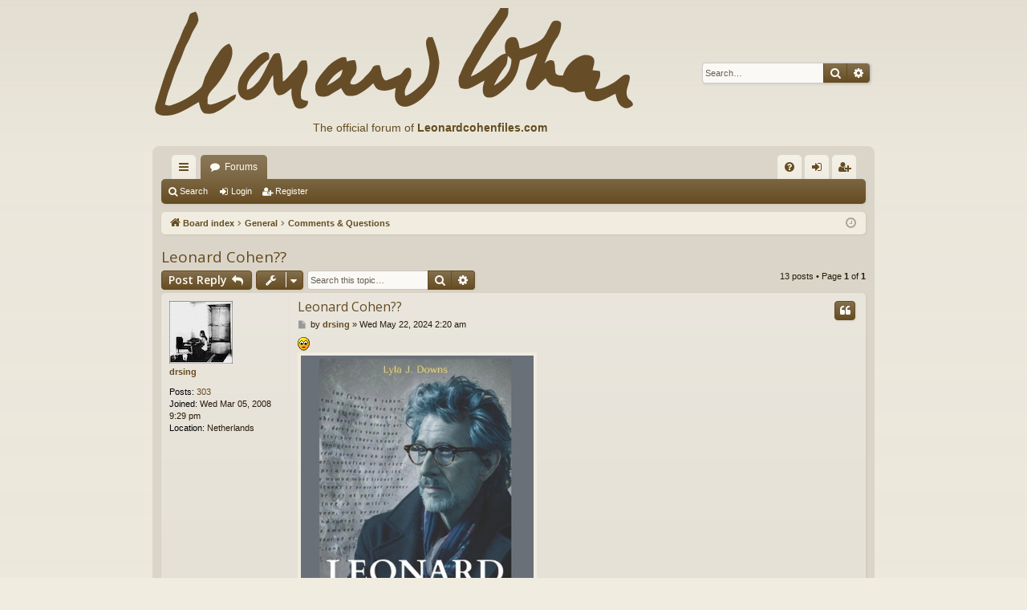

--- FILE ---
content_type: text/html; charset=UTF-8
request_url: https://www.leonardcohenforum.com/viewtopic.php?p=381663&sid=77632025fa628768277df823343a1bed
body_size: 10773
content:
<!DOCTYPE html>
<html dir="ltr" lang="en-gb">
<head>
<meta charset="utf-8" />
<meta http-equiv="X-UA-Compatible" content="IE=edge">
<meta name="viewport" content="width=device-width, initial-scale=1" />

<title>Leonard Cohen?? - leonardcohenforum.com</title>





	<link rel="canonical" href="http://www.leonardcohenforum.com/viewtopic.php?t=39897">

<!--
	phpBB style name: latte
	Based on style:   prosilver
	Original author:  Arty ( https://www.artodia.com )
	Modified by: 	  MrGaby
-->

<script>
	WebFontConfig = {
		google: {
			families: ['Open+Sans:300,300i,400,400i,600,600i,700,700i,800,800i&subset=cyrillic,cyrillic-ext,greek,greek-ext,latin-ext,vietnamese']
		}
	};

	(function(d) {
		var wf = d.createElement('script'), s = d.scripts[0];
		wf.src = 'https://ajax.googleapis.com/ajax/libs/webfont/1.5.18/webfont.js';
		wf.async = true;
		s.parentNode.insertBefore(wf, s);
	})(document);
</script>

<link href="https://maxcdn.bootstrapcdn.com/font-awesome/4.7.0/css/font-awesome.min.css" rel="stylesheet">
<link href="./styles/latte/theme/stylesheet.css?assets_version=48" rel="stylesheet">




<!--[if lte IE 9]>
	<link href="./styles/latte/theme/tweaks.css?assets_version=48" rel="stylesheet">
<![endif]-->





</head>
<body id="phpbb" class="nojs notouch section-viewtopic ltr " data-online-text="Online">


	<a id="top" class="top-anchor" accesskey="t"></a>
	<div id="page-header" class="page-width">
		<div class="headerbar" role="banner">
					<div class="inner">

			<div id="site-description" class="site-description">
				<a id="logo" class="logo" href="./index.php?sid=62790799f727cf66fed27bd21a5d2583" title="Board index">
					<img src="./styles/latte/theme/images/logo.png" data-src-hd="./styles/latte/theme/images/logo_hd.png" alt="leonardcohenforum.com"/>
				</a>
                                <div style='position:absolute;top:150px;left:200px;font-size:14px;color:#654c22;'>The official forum of <a
href='http://www.leonardcohenfiles.com'><b>Leonardcohenfiles.com</b></a>
</div>


				<p class="sitename">leonardcohenforum.com</p>
				<p></p>
				<p class="skiplink"><a href="#start_here">Skip to content</a></p>
			</div>

															<div id="search-box" class="search-box search-header" role="search">
				<form action="./search.php?sid=62790799f727cf66fed27bd21a5d2583" method="get" id="search">
				<fieldset>
					<input name="keywords" id="keywords" type="search" maxlength="128" title="Search for keywords" class="inputbox search tiny" size="20" value="" placeholder="Search…" />
					<button class="button button-search" type="submit" title="Search">
						<i class="icon fa-search fa-fw" aria-hidden="true"></i><span class="sr-only">Search</span>
					</button>
					<a href="./search.php?sid=62790799f727cf66fed27bd21a5d2583" class="button button-search-end" title="Advanced search">
						<i class="icon fa-cog fa-fw" aria-hidden="true"></i><span class="sr-only">Advanced search</span>
					</a>
					<input type="hidden" name="sid" value="62790799f727cf66fed27bd21a5d2583" />

				</fieldset>
				</form>
			</div>
									
			</div>
					</div>

</div>
<div id="wrap" class="page-width">
<div>

				


<div class="navbar tabbed not-static" role="navigation">
	<div class="inner page-width">
		<div class="nav-tabs" data-current-page="viewtopic">
			<ul class="leftside">
				<li id="quick-links" class="quick-links tab responsive-menu dropdown-container">
					<a href="#" class="nav-link dropdown-trigger">Quick links</a>
					<div class="dropdown">
						<div class="pointer"><div class="pointer-inner"></div></div>
						<ul class="dropdown-contents" role="menu">
								
			<li class="separator"></li>
													<li>
								<a href="./search.php?search_id=unanswered&amp;sid=62790799f727cf66fed27bd21a5d2583" role="menuitem">
									<i class="icon fa-file-o fa-fw icon-gray" aria-hidden="true"></i><span>Unanswered topics</span>
								</a>
							</li>
							<li>
								<a href="./search.php?search_id=active_topics&amp;sid=62790799f727cf66fed27bd21a5d2583" role="menuitem">
									<i class="icon fa-file-o fa-fw icon-blue" aria-hidden="true"></i><span>Active topics</span>
								</a>
							</li>
							<li class="separator"></li>
							<li>
								<a href="./search.php?sid=62790799f727cf66fed27bd21a5d2583" role="menuitem">
									<i class="icon fa-search fa-fw" aria-hidden="true"></i><span>Search</span>
								</a>
							</li>	
	
													</ul>
					</div>
				</li>
												<li class="tab forums selected" data-responsive-class="small-icon icon-forums">
					<a class="nav-link" href="./index.php?sid=62790799f727cf66fed27bd21a5d2583">Forums</a>
				</li>
											</ul>
			<ul class="rightside" role="menu">
								<li class="tab faq" data-select-match="faq" data-responsive-class="small-icon icon-faq">
					<a class="nav-link" href="/app.php/help/faq?sid=62790799f727cf66fed27bd21a5d2583" rel="help" title="Frequently Asked Questions" role="menuitem">
						<i class="icon fa-question-circle fa-fw" aria-hidden="true"></i><span>FAQ</span>
					</a>
				</li>
																									<li class="tab login"  data-skip-responsive="true" data-select-match="login"><a class="nav-link" href="./ucp.php?mode=login&amp;redirect=viewtopic.php%3Fp%3D381663&amp;sid=62790799f727cf66fed27bd21a5d2583" title="Login" accesskey="x" role="menuitem">Login</a></li>
											<li class="tab register" data-skip-responsive="true" data-select-match="register"><a class="nav-link" href="./ucp.php?mode=register&amp;sid=62790799f727cf66fed27bd21a5d2583" role="menuitem">Register</a></li>
																	</ul>
		</div>
	</div>
</div>

<div class="navbar secondary">
	<ul role="menubar">
											<li class="small-icon icon-search"><a href="./search.php?sid=62790799f727cf66fed27bd21a5d2583">Search</a></li>
														<li class="small-icon icon-login"><a href="./ucp.php?mode=login&amp;redirect=viewtopic.php%3Fp%3D381663&amp;sid=62790799f727cf66fed27bd21a5d2583" title="Login">Login</a></li>
									<li class="small-icon icon-register"><a href="./ucp.php?mode=register&amp;sid=62790799f727cf66fed27bd21a5d2583">Register</a></li>
									
			</ul>
</div>

	<div class="navbar">
	<ul id="nav-breadcrumbs" class="nav-breadcrumbs linklist navlinks" role="menubar">
				
		
		<li class="breadcrumbs" itemscope itemtype="https://schema.org/BreadcrumbList">

			
						<span class="crumb" itemtype="https://schema.org/ListItem" itemprop="itemListElement" itemscope><a itemprop="item" href="./index.php?sid=62790799f727cf66fed27bd21a5d2583" accesskey="h" data-navbar-reference="index"><i class="icon fa-home fa-fw"></i><span itemprop="name">Board index</span></a><meta itemprop="position" content="1" /></span>

									
						<span class="crumb" itemtype="https://schema.org/ListItem" itemprop="itemListElement" itemscope data-forum-id="21"><a itemprop="item" href="./viewforum.php?f=21&amp;sid=62790799f727cf66fed27bd21a5d2583"><span itemprop="name">General</span></a><meta itemprop="position" content="2" /></span>
												
						<span class="crumb" itemtype="https://schema.org/ListItem" itemprop="itemListElement" itemscope data-forum-id="5"><a itemprop="item" href="./viewforum.php?f=5&amp;sid=62790799f727cf66fed27bd21a5d2583"><span itemprop="name">Comments &amp; Questions</span></a><meta itemprop="position" content="3" /></span>
						
			
		</li>

		
		
			<li class="rightside responsive-search">
				<a href="./search.php?sid=62790799f727cf66fed27bd21a5d2583" title="View the advanced search options" role="menuitem">
					<i class="icon fa-search fa-fw" aria-hidden="true"></i><span class="sr-only">Search</span>
				</a>
			</li>
				<li class="rightside dropdown-container icon-only">
			<a href="#" class="dropdown-trigger time" title="It is currently Tue Jan 06, 2026 6:02 am"><i class="fa fa-clock-o"></i></a>
			<div class="dropdown">
				<div class="pointer"><div class="pointer-inner"></div></div>
				<ul class="dropdown-contents">
					<li>It is currently Tue Jan 06, 2026 6:02 am</li>
					<li>All times are <span title="UTC+3">UTC+03:00</span></li>
				</ul>
			</div>
		</li>
	</ul>
</div>

		</div>


	
	<a id="start_here" class="top-anchor"></a>
	<div id="page-body" class="page-body" role="main">
		
		
		
<h2 class="topic-title"><a href="./viewtopic.php?t=39897&amp;sid=62790799f727cf66fed27bd21a5d2583">Leonard Cohen??</a></h2>
<!-- NOTE: remove the style="display: none" when you want to have the forum description on the topic body -->
<div style="display: none !important;">Ask and answer questions about Leonard Cohen, his work, this forum and the websites!<br /></div>


<div class="action-bar bar-top">
	
			<a href="./posting.php?mode=reply&amp;t=39897&amp;sid=62790799f727cf66fed27bd21a5d2583" class="button" title="Post a reply">
							<span>Post Reply</span> <i class="icon fa-reply fa-fw" aria-hidden="true"></i>
					</a>
	
			<div class="dropdown-container dropdown-button-control topic-tools">
		<span title="Topic tools" class="button button-secondary dropdown-trigger dropdown-select">
			<i class="icon fa-wrench fa-fw" aria-hidden="true"></i>
			<span class="caret"><i class="icon fa-sort-down fa-fw" aria-hidden="true"></i></span>
		</span>
		<div class="dropdown">
			<div class="pointer"><div class="pointer-inner"></div></div>
			<ul class="dropdown-contents">
																												<li>
					<a href="./viewtopic.php?t=39897&amp;sid=62790799f727cf66fed27bd21a5d2583&amp;view=print" title="Print view" accesskey="p">
						<i class="icon fa-print fa-fw" aria-hidden="true"></i><span>Print view</span>
					</a>
				</li>
											</ul>
		</div>
	</div>
	
			<div class="search-box" role="search">
			<form method="get" id="topic-search" action="./search.php?sid=62790799f727cf66fed27bd21a5d2583">
			<fieldset>
				<input class="inputbox search tiny"  type="search" name="keywords" id="search_keywords" size="20" placeholder="Search this topic…" />
				<button class="button button-search" type="submit" title="Search">
					<i class="icon fa-search fa-fw" aria-hidden="true"></i><span class="sr-only">Search</span>
				</button>
				<a href="./search.php?sid=62790799f727cf66fed27bd21a5d2583" class="button button-search-end" title="Advanced search">
					<i class="icon fa-cog fa-fw" aria-hidden="true"></i><span class="sr-only">Advanced search</span>
				</a>
				<input type="hidden" name="t" value="39897" />
<input type="hidden" name="sf" value="msgonly" />
<input type="hidden" name="sid" value="62790799f727cf66fed27bd21a5d2583" />

			</fieldset>
			</form>
		</div>
	
			<div class="pagination">
			13 posts
							&bull; Page <strong>1</strong> of <strong>1</strong>
					</div>
		</div>




			<div id="p381661" class="post has-profile bg2">
		<div class="inner">

		<dl class="postprofile" id="profile381661">
			<dt class="no-profile-rank has-avatar">
				<div class="avatar-container">
																<a href="./memberlist.php?mode=viewprofile&amp;u=6242&amp;sid=62790799f727cf66fed27bd21a5d2583" class="avatar"><img class="avatar" src="./download/file.php?avatar=6242_1361704075.jpg" width="79" height="78" alt="User avatar" /></a>														</div>
								<a href="./memberlist.php?mode=viewprofile&amp;u=6242&amp;sid=62790799f727cf66fed27bd21a5d2583" class="username">drsing</a>							</dt>

									
		<dd class="profile-posts"><strong>Posts:</strong> <a href="./search.php?author_id=6242&amp;sr=posts&amp;sid=62790799f727cf66fed27bd21a5d2583">303</a></dd>		<dd class="profile-joined"><strong>Joined:</strong> Wed Mar 05, 2008 9:29 pm</dd>		
		
											<dd class="profile-custom-field profile-phpbb_location"><strong>Location:</strong> Netherlands</dd>
							
						
		</dl>

		<div class="postbody">
						<div id="post_content381661">

						<h3 class="first">
						<a href="./viewtopic.php?p=381661&amp;sid=62790799f727cf66fed27bd21a5d2583#p381661">Leonard Cohen??</a>
			</h3>

													<ul class="post-buttons">
																																									<li>
							<a href="./posting.php?mode=quote&amp;p=381661&amp;sid=62790799f727cf66fed27bd21a5d2583" title="Reply with quote" class="button button-icon-only">
								<i class="icon fa-quote-left fa-fw" aria-hidden="true"></i><span class="sr-only">Quote</span>
							</a>
						</li>
														</ul>
							
						<p class="author">
									<a class="unread" href="./viewtopic.php?p=381661&amp;sid=62790799f727cf66fed27bd21a5d2583#p381661" title="Post">
						<i class="icon fa-file fa-fw icon-lightgray icon-md" aria-hidden="true"></i><span class="sr-only">Post</span>
					</a>
								<span class="responsive-hide">by <strong><a href="./memberlist.php?mode=viewprofile&amp;u=6242&amp;sid=62790799f727cf66fed27bd21a5d2583" class="username">drsing</a></strong> &raquo; </span><time datetime="2024-05-21T23:20:40+00:00">Wed May 22, 2024 2:20 am</time>
			</p>
			
			
			
			<div class="content"><img class="smilies" src="./images/smilies/icon_rolleyes.gif" width="15" height="17" alt=":roll:" title="Rolling Eyes"> <div class="inline-attachment">
			
				<dl class="thumbnail">
			<dt><a href="./download/file.php?id=22240&amp;sid=62790799f727cf66fed27bd21a5d2583&amp;mode=view"><img src="./download/file.php?id=22240&amp;t=1&amp;sid=62790799f727cf66fed27bd21a5d2583" class="postimage" alt="IMG_8392.jpeg" title="IMG_8392.jpeg (770.25 KiB) Viewed 8189 times" /></a></dt>
					</dl>
		
		
		
			</div> <img class="smilies" src="./images/smilies/icon_rolleyes.gif" width="15" height="17" alt=":roll:" title="Rolling Eyes"></div>

			
			
									
									<div id="sig381661" class="signature">1985 Rotterdam  <br>
1988 Amsterdam  <br>
1993 The Hague<br>
2008 Manchester, Brussels (2x), Rotterdam<br>
2009 Lisboa<br>
2010 Dortmund <br>
2012 Ghent 2012 (2x), Amsterdam 2012 (2x)<br>
2013 Antwerp, Oberhausen, Brussels, Rotterdam, Amsterdam</div>
						</div>

		</div>

		</div>
				<div class="back2top">
						<a href="#top" class="top" title="Top">
				<i class="icon fa-chevron-circle-up fa-fw icon-gray" aria-hidden="true"></i>
				<span class="sr-only">Top</span>
			</a>
					</div>
			</div>

				<div id="p381662" class="post has-profile bg1">
		<div class="inner">

		<dl class="postprofile" id="profile381662">
			<dt class="no-profile-rank has-avatar">
				<div class="avatar-container">
																<a href="./memberlist.php?mode=viewprofile&amp;u=21614&amp;sid=62790799f727cf66fed27bd21a5d2583" class="avatar"><img class="avatar" src="./download/file.php?avatar=21614_1500608871.jpg" width="80" height="80" alt="User avatar" /></a>														</div>
								<a href="./memberlist.php?mode=viewprofile&amp;u=21614&amp;sid=62790799f727cf66fed27bd21a5d2583" class="username">LisaLCFan</a>							</dt>

									
		<dd class="profile-posts"><strong>Posts:</strong> <a href="./search.php?author_id=21614&amp;sr=posts&amp;sid=62790799f727cf66fed27bd21a5d2583">2906</a></dd>		<dd class="profile-joined"><strong>Joined:</strong> Sun Apr 26, 2009 9:24 pm</dd>		
		
											<dd class="profile-custom-field profile-phpbb_location"><strong>Location:</strong> Canada</dd>
							
						
		</dl>

		<div class="postbody">
						<div id="post_content381662">

						<h3 >
						<a href="./viewtopic.php?p=381662&amp;sid=62790799f727cf66fed27bd21a5d2583#p381662">Re: Leonard Cohen??</a>
			</h3>

													<ul class="post-buttons">
																																									<li>
							<a href="./posting.php?mode=quote&amp;p=381662&amp;sid=62790799f727cf66fed27bd21a5d2583" title="Reply with quote" class="button button-icon-only">
								<i class="icon fa-quote-left fa-fw" aria-hidden="true"></i><span class="sr-only">Quote</span>
							</a>
						</li>
														</ul>
							
						<p class="author">
									<a class="unread" href="./viewtopic.php?p=381662&amp;sid=62790799f727cf66fed27bd21a5d2583#p381662" title="Post">
						<i class="icon fa-file fa-fw icon-lightgray icon-md" aria-hidden="true"></i><span class="sr-only">Post</span>
					</a>
								<span class="responsive-hide">by <strong><a href="./memberlist.php?mode=viewprofile&amp;u=21614&amp;sid=62790799f727cf66fed27bd21a5d2583" class="username">LisaLCFan</a></strong> &raquo; </span><time datetime="2024-05-21T23:42:51+00:00">Wed May 22, 2024 2:42 am</time>
			</p>
			
			
			
			<div class="content"><img class="smilies" src="./images/smilies/icon_eek.gif" width="15" height="17" alt=":shock:" title="Shocked"> <img class="smilies" src="./images/smilies/icon_lol.gif" width="15" height="17" alt=":lol:" title="Laughing">  That’s hilarious!!</div>

			
			
									
									
						</div>

		</div>

		</div>
				<div class="back2top">
						<a href="#top" class="top" title="Top">
				<i class="icon fa-chevron-circle-up fa-fw icon-gray" aria-hidden="true"></i>
				<span class="sr-only">Top</span>
			</a>
					</div>
			</div>

				<div id="p381663" class="post has-profile bg2">
		<div class="inner">

		<dl class="postprofile" id="profile381663">
			<dt class="no-profile-rank has-avatar">
				<div class="avatar-container">
																<a href="./memberlist.php?mode=viewprofile&amp;u=21614&amp;sid=62790799f727cf66fed27bd21a5d2583" class="avatar"><img class="avatar" src="./download/file.php?avatar=21614_1500608871.jpg" width="80" height="80" alt="User avatar" /></a>														</div>
								<a href="./memberlist.php?mode=viewprofile&amp;u=21614&amp;sid=62790799f727cf66fed27bd21a5d2583" class="username">LisaLCFan</a>							</dt>

									
		<dd class="profile-posts"><strong>Posts:</strong> <a href="./search.php?author_id=21614&amp;sr=posts&amp;sid=62790799f727cf66fed27bd21a5d2583">2906</a></dd>		<dd class="profile-joined"><strong>Joined:</strong> Sun Apr 26, 2009 9:24 pm</dd>		
		
											<dd class="profile-custom-field profile-phpbb_location"><strong>Location:</strong> Canada</dd>
							
						
		</dl>

		<div class="postbody">
						<div id="post_content381663">

						<h3 >
						<a href="./viewtopic.php?p=381663&amp;sid=62790799f727cf66fed27bd21a5d2583#p381663">Re: Leonard Cohen??</a>
			</h3>

													<ul class="post-buttons">
																																									<li>
							<a href="./posting.php?mode=quote&amp;p=381663&amp;sid=62790799f727cf66fed27bd21a5d2583" title="Reply with quote" class="button button-icon-only">
								<i class="icon fa-quote-left fa-fw" aria-hidden="true"></i><span class="sr-only">Quote</span>
							</a>
						</li>
														</ul>
							
						<p class="author">
									<a class="unread" href="./viewtopic.php?p=381663&amp;sid=62790799f727cf66fed27bd21a5d2583#p381663" title="Post">
						<i class="icon fa-file fa-fw icon-lightgray icon-md" aria-hidden="true"></i><span class="sr-only">Post</span>
					</a>
								<span class="responsive-hide">by <strong><a href="./memberlist.php?mode=viewprofile&amp;u=21614&amp;sid=62790799f727cf66fed27bd21a5d2583" class="username">LisaLCFan</a></strong> &raquo; </span><time datetime="2024-05-22T00:27:02+00:00">Wed May 22, 2024 3:27 am</time>
			</p>
			
			
			
			<div class="content">It has a back cover photo, too!   <img class="smilies" src="./images/smilies/icon_lol.gif" width="15" height="17" alt=":lol:" title="Laughing"> <br>

<div class="inline-attachment">
			
				<dl class="thumbnail">
			<dt><a href="./download/file.php?id=22242&amp;sid=62790799f727cf66fed27bd21a5d2583&amp;mode=view"><img src="./download/file.php?id=22242&amp;t=1&amp;sid=62790799f727cf66fed27bd21a5d2583" class="postimage" alt="The Back Cover.jpg" title="The Back Cover.jpg (70.85 KiB) Viewed 8174 times" /></a></dt>
					</dl>
		
		
		
			</div></div>

			
			
									
									
						</div>

		</div>

		</div>
				<div class="back2top">
						<a href="#top" class="top" title="Top">
				<i class="icon fa-chevron-circle-up fa-fw icon-gray" aria-hidden="true"></i>
				<span class="sr-only">Top</span>
			</a>
					</div>
			</div>

				<div id="p381664" class="post has-profile bg1">
		<div class="inner">

		<dl class="postprofile" id="profile381664">
			<dt class="no-profile-rank has-avatar">
				<div class="avatar-container">
																<a href="./memberlist.php?mode=viewprofile&amp;u=12825&amp;sid=62790799f727cf66fed27bd21a5d2583" class="avatar"><img class="avatar" src="./download/file.php?avatar=12825_1340645044.png" width="62" height="80" alt="User avatar" /></a>														</div>
								<a href="./memberlist.php?mode=viewprofile&amp;u=12825&amp;sid=62790799f727cf66fed27bd21a5d2583" class="username">Hartmut</a>							</dt>

									
		<dd class="profile-posts"><strong>Posts:</strong> <a href="./search.php?author_id=12825&amp;sr=posts&amp;sid=62790799f727cf66fed27bd21a5d2583">1464</a></dd>		<dd class="profile-joined"><strong>Joined:</strong> Fri Jan 09, 2009 6:08 pm</dd>		
		
						
						
		</dl>

		<div class="postbody">
						<div id="post_content381664">

						<h3 >
						<a href="./viewtopic.php?p=381664&amp;sid=62790799f727cf66fed27bd21a5d2583#p381664">Re: Leonard Cohen??</a>
			</h3>

													<ul class="post-buttons">
																																									<li>
							<a href="./posting.php?mode=quote&amp;p=381664&amp;sid=62790799f727cf66fed27bd21a5d2583" title="Reply with quote" class="button button-icon-only">
								<i class="icon fa-quote-left fa-fw" aria-hidden="true"></i><span class="sr-only">Quote</span>
							</a>
						</li>
														</ul>
							
						<p class="author">
									<a class="unread" href="./viewtopic.php?p=381664&amp;sid=62790799f727cf66fed27bd21a5d2583#p381664" title="Post">
						<i class="icon fa-file fa-fw icon-lightgray icon-md" aria-hidden="true"></i><span class="sr-only">Post</span>
					</a>
								<span class="responsive-hide">by <strong><a href="./memberlist.php?mode=viewprofile&amp;u=12825&amp;sid=62790799f727cf66fed27bd21a5d2583" class="username">Hartmut</a></strong> &raquo; </span><time datetime="2024-05-22T04:27:27+00:00">Wed May 22, 2024 7:27 am</time>
			</p>
			
			
			
			<div class="content">If the back cover text is anything to go by, then the "book" (all 56 pages of it) has been written by an AI. "Lyla J. Downs" has published quite a few of these books.</div>

			
			
									
									
						</div>

		</div>

		</div>
				<div class="back2top">
						<a href="#top" class="top" title="Top">
				<i class="icon fa-chevron-circle-up fa-fw icon-gray" aria-hidden="true"></i>
				<span class="sr-only">Top</span>
			</a>
					</div>
			</div>

				<div id="p381666" class="post has-profile bg2">
		<div class="inner">

		<dl class="postprofile" id="profile381666">
			<dt class="no-profile-rank has-avatar">
				<div class="avatar-container">
																<a href="./memberlist.php?mode=viewprofile&amp;u=21614&amp;sid=62790799f727cf66fed27bd21a5d2583" class="avatar"><img class="avatar" src="./download/file.php?avatar=21614_1500608871.jpg" width="80" height="80" alt="User avatar" /></a>														</div>
								<a href="./memberlist.php?mode=viewprofile&amp;u=21614&amp;sid=62790799f727cf66fed27bd21a5d2583" class="username">LisaLCFan</a>							</dt>

									
		<dd class="profile-posts"><strong>Posts:</strong> <a href="./search.php?author_id=21614&amp;sr=posts&amp;sid=62790799f727cf66fed27bd21a5d2583">2906</a></dd>		<dd class="profile-joined"><strong>Joined:</strong> Sun Apr 26, 2009 9:24 pm</dd>		
		
											<dd class="profile-custom-field profile-phpbb_location"><strong>Location:</strong> Canada</dd>
							
						
		</dl>

		<div class="postbody">
						<div id="post_content381666">

						<h3 >
						<a href="./viewtopic.php?p=381666&amp;sid=62790799f727cf66fed27bd21a5d2583#p381666">Re: Leonard Cohen??</a>
			</h3>

													<ul class="post-buttons">
																																									<li>
							<a href="./posting.php?mode=quote&amp;p=381666&amp;sid=62790799f727cf66fed27bd21a5d2583" title="Reply with quote" class="button button-icon-only">
								<i class="icon fa-quote-left fa-fw" aria-hidden="true"></i><span class="sr-only">Quote</span>
							</a>
						</li>
														</ul>
							
						<p class="author">
									<a class="unread" href="./viewtopic.php?p=381666&amp;sid=62790799f727cf66fed27bd21a5d2583#p381666" title="Post">
						<i class="icon fa-file fa-fw icon-lightgray icon-md" aria-hidden="true"></i><span class="sr-only">Post</span>
					</a>
								<span class="responsive-hide">by <strong><a href="./memberlist.php?mode=viewprofile&amp;u=21614&amp;sid=62790799f727cf66fed27bd21a5d2583" class="username">LisaLCFan</a></strong> &raquo; </span><time datetime="2024-05-22T13:59:09+00:00">Wed May 22, 2024 4:59 pm</time>
			</p>
			
			
			
			<div class="content"><blockquote cite="./viewtopic.php?p=381664&amp;sid=62790799f727cf66fed27bd21a5d2583#p381664"><div><cite><a href="./memberlist.php?mode=viewprofile&amp;u=12825&amp;sid=62790799f727cf66fed27bd21a5d2583">Hartmut</a> wrote: <a href="./viewtopic.php?p=381664&amp;sid=62790799f727cf66fed27bd21a5d2583#p381664" data-post-id="381664" onclick="if(document.getElementById(hash.substr(1)))href=hash">↑</a><span class="responsive-hide">Wed May 22, 2024 7:27 am</span></cite>
If the back cover text is anything to go by, then the "book" (all 56 pages of it) has been written by an AI. "Lyla J. Downs" has published quite a few of these books.
</div></blockquote>

Yes, I noticed on Amazon Canada that there are numerous "biographies" by this "author", and the "look inside" the Cohen book revealed text straight from Wikipedia. So, I wonder who gets the $10.85 if someone is gullible enough to buy this A.I. cut-and paste plagiarised booklet?<br>
<br>
I am curious about the words on the front cover, which are presumably meant to depict a page from a notebook. Is it a real language -- can anyone read it? -- or is it just randomly generated "words"?</div>

			
			
									
									
						</div>

		</div>

		</div>
				<div class="back2top">
						<a href="#top" class="top" title="Top">
				<i class="icon fa-chevron-circle-up fa-fw icon-gray" aria-hidden="true"></i>
				<span class="sr-only">Top</span>
			</a>
					</div>
			</div>

				<div id="p381667" class="post has-profile bg1">
		<div class="inner">

		<dl class="postprofile" id="profile381667">
			<dt class="no-profile-rank has-avatar">
				<div class="avatar-container">
																<a href="./memberlist.php?mode=viewprofile&amp;u=12825&amp;sid=62790799f727cf66fed27bd21a5d2583" class="avatar"><img class="avatar" src="./download/file.php?avatar=12825_1340645044.png" width="62" height="80" alt="User avatar" /></a>														</div>
								<a href="./memberlist.php?mode=viewprofile&amp;u=12825&amp;sid=62790799f727cf66fed27bd21a5d2583" class="username">Hartmut</a>							</dt>

									
		<dd class="profile-posts"><strong>Posts:</strong> <a href="./search.php?author_id=12825&amp;sr=posts&amp;sid=62790799f727cf66fed27bd21a5d2583">1464</a></dd>		<dd class="profile-joined"><strong>Joined:</strong> Fri Jan 09, 2009 6:08 pm</dd>		
		
						
						
		</dl>

		<div class="postbody">
						<div id="post_content381667">

						<h3 >
						<a href="./viewtopic.php?p=381667&amp;sid=62790799f727cf66fed27bd21a5d2583#p381667">Re: Leonard Cohen??</a>
			</h3>

													<ul class="post-buttons">
																																									<li>
							<a href="./posting.php?mode=quote&amp;p=381667&amp;sid=62790799f727cf66fed27bd21a5d2583" title="Reply with quote" class="button button-icon-only">
								<i class="icon fa-quote-left fa-fw" aria-hidden="true"></i><span class="sr-only">Quote</span>
							</a>
						</li>
														</ul>
							
						<p class="author">
									<a class="unread" href="./viewtopic.php?p=381667&amp;sid=62790799f727cf66fed27bd21a5d2583#p381667" title="Post">
						<i class="icon fa-file fa-fw icon-lightgray icon-md" aria-hidden="true"></i><span class="sr-only">Post</span>
					</a>
								<span class="responsive-hide">by <strong><a href="./memberlist.php?mode=viewprofile&amp;u=12825&amp;sid=62790799f727cf66fed27bd21a5d2583" class="username">Hartmut</a></strong> &raquo; </span><time datetime="2024-05-22T14:07:40+00:00">Wed May 22, 2024 5:07 pm</time>
			</p>
			
			
			
			<div class="content">Hm ... It doesn't sound like Wikipedia to me.<br>

<blockquote cite="./viewtopic.php?p=381666&amp;sid=62790799f727cf66fed27bd21a5d2583#p381666"><div><cite><a href="./memberlist.php?mode=viewprofile&amp;u=21614&amp;sid=62790799f727cf66fed27bd21a5d2583">LisaLCFan</a> wrote: <a href="./viewtopic.php?p=381666&amp;sid=62790799f727cf66fed27bd21a5d2583#p381666" data-post-id="381666" onclick="if(document.getElementById(hash.substr(1)))href=hash">↑</a><span class="responsive-hide">Wed May 22, 2024 4:59 pm</span></cite>
Is it a real language
</div></blockquote>

I don't think so.</div>

			
			
									
									
						</div>

		</div>

		</div>
				<div class="back2top">
						<a href="#top" class="top" title="Top">
				<i class="icon fa-chevron-circle-up fa-fw icon-gray" aria-hidden="true"></i>
				<span class="sr-only">Top</span>
			</a>
					</div>
			</div>

				<div id="p381678" class="post has-profile bg2">
		<div class="inner">

		<dl class="postprofile" id="profile381678">
			<dt class="no-profile-rank no-avatar">
				<div class="avatar-container">
																			</div>
								<a href="./memberlist.php?mode=viewprofile&amp;u=74983&amp;sid=62790799f727cf66fed27bd21a5d2583" class="username">Tarierona</a>							</dt>

									
		<dd class="profile-posts"><strong>Posts:</strong> <a href="./search.php?author_id=74983&amp;sr=posts&amp;sid=62790799f727cf66fed27bd21a5d2583">3</a></dd>		<dd class="profile-joined"><strong>Joined:</strong> Sat May 25, 2024 5:09 pm</dd>		
		
						
						
		</dl>

		<div class="postbody">
						<div id="post_content381678">

						<h3 >
						<a href="./viewtopic.php?p=381678&amp;sid=62790799f727cf66fed27bd21a5d2583#p381678">Re: Leonard Cohen??</a>
			</h3>

													<ul class="post-buttons">
																																									<li>
							<a href="./posting.php?mode=quote&amp;p=381678&amp;sid=62790799f727cf66fed27bd21a5d2583" title="Reply with quote" class="button button-icon-only">
								<i class="icon fa-quote-left fa-fw" aria-hidden="true"></i><span class="sr-only">Quote</span>
							</a>
						</li>
														</ul>
							
						<p class="author">
									<a class="unread" href="./viewtopic.php?p=381678&amp;sid=62790799f727cf66fed27bd21a5d2583#p381678" title="Post">
						<i class="icon fa-file fa-fw icon-lightgray icon-md" aria-hidden="true"></i><span class="sr-only">Post</span>
					</a>
								<span class="responsive-hide">by <strong><a href="./memberlist.php?mode=viewprofile&amp;u=74983&amp;sid=62790799f727cf66fed27bd21a5d2583" class="username">Tarierona</a></strong> &raquo; </span><time datetime="2024-05-25T14:10:26+00:00">Sat May 25, 2024 5:10 pm</time>
			</p>
			
			
			
			<div class="content"><blockquote cite="./viewtopic.php?p=381667&amp;sid=62790799f727cf66fed27bd21a5d2583#p381667"><div><cite><a href="./memberlist.php?mode=viewprofile&amp;u=12825&amp;sid=62790799f727cf66fed27bd21a5d2583">Hartmut</a> wrote: <a href="./viewtopic.php?p=381667&amp;sid=62790799f727cf66fed27bd21a5d2583#p381667" data-post-id="381667" onclick="if(document.getElementById(hash.substr(1)))href=hash">↑</a><span class="responsive-hide">Wed May 22, 2024 5:07 pm</span></cite>
Hm ... It doesn't sound like Wikipedia to me.<br>

<blockquote cite="./viewtopic.php?p=381666&amp;sid=62790799f727cf66fed27bd21a5d2583#p381666"><div><cite><a href="./memberlist.php?mode=viewprofile&amp;u=21614&amp;sid=62790799f727cf66fed27bd21a5d2583">LisaLCFan</a> wrote: <a href="./viewtopic.php?p=381666&amp;sid=62790799f727cf66fed27bd21a5d2583#p381666" data-post-id="381666" onclick="if(document.getElementById(hash.substr(1)))href=hash">↑</a><span class="responsive-hide">Wed May 22, 2024 4:59 pm</span></cite>
Is it a real language
</div></blockquote>

I don't think so.
</div></blockquote>

I'm sure that's not true</div>

			
			
									
									
						</div>

		</div>

		</div>
				<div class="back2top">
						<a href="#top" class="top" title="Top">
				<i class="icon fa-chevron-circle-up fa-fw icon-gray" aria-hidden="true"></i>
				<span class="sr-only">Top</span>
			</a>
					</div>
			</div>

				<div id="p381684" class="post has-profile bg1">
		<div class="inner">

		<dl class="postprofile" id="profile381684">
			<dt class="no-profile-rank has-avatar">
				<div class="avatar-container">
																<a href="./memberlist.php?mode=viewprofile&amp;u=21614&amp;sid=62790799f727cf66fed27bd21a5d2583" class="avatar"><img class="avatar" src="./download/file.php?avatar=21614_1500608871.jpg" width="80" height="80" alt="User avatar" /></a>														</div>
								<a href="./memberlist.php?mode=viewprofile&amp;u=21614&amp;sid=62790799f727cf66fed27bd21a5d2583" class="username">LisaLCFan</a>							</dt>

									
		<dd class="profile-posts"><strong>Posts:</strong> <a href="./search.php?author_id=21614&amp;sr=posts&amp;sid=62790799f727cf66fed27bd21a5d2583">2906</a></dd>		<dd class="profile-joined"><strong>Joined:</strong> Sun Apr 26, 2009 9:24 pm</dd>		
		
											<dd class="profile-custom-field profile-phpbb_location"><strong>Location:</strong> Canada</dd>
							
						
		</dl>

		<div class="postbody">
						<div id="post_content381684">

						<h3 >
						<a href="./viewtopic.php?p=381684&amp;sid=62790799f727cf66fed27bd21a5d2583#p381684">Re: Leonard Cohen??</a>
			</h3>

													<ul class="post-buttons">
																																									<li>
							<a href="./posting.php?mode=quote&amp;p=381684&amp;sid=62790799f727cf66fed27bd21a5d2583" title="Reply with quote" class="button button-icon-only">
								<i class="icon fa-quote-left fa-fw" aria-hidden="true"></i><span class="sr-only">Quote</span>
							</a>
						</li>
														</ul>
							
						<p class="author">
									<a class="unread" href="./viewtopic.php?p=381684&amp;sid=62790799f727cf66fed27bd21a5d2583#p381684" title="Post">
						<i class="icon fa-file fa-fw icon-lightgray icon-md" aria-hidden="true"></i><span class="sr-only">Post</span>
					</a>
								<span class="responsive-hide">by <strong><a href="./memberlist.php?mode=viewprofile&amp;u=21614&amp;sid=62790799f727cf66fed27bd21a5d2583" class="username">LisaLCFan</a></strong> &raquo; </span><time datetime="2024-05-26T20:06:20+00:00">Sun May 26, 2024 11:06 pm</time>
			</p>
			
			
			
			<div class="content"><blockquote cite="./viewtopic.php?p=381678&amp;sid=62790799f727cf66fed27bd21a5d2583#p381678"><div><cite><a href="./memberlist.php?mode=viewprofile&amp;u=74983&amp;sid=62790799f727cf66fed27bd21a5d2583">Tarierona</a> wrote: <a href="./viewtopic.php?p=381678&amp;sid=62790799f727cf66fed27bd21a5d2583#p381678" data-post-id="381678" onclick="if(document.getElementById(hash.substr(1)))href=hash">↑</a><span class="responsive-hide">Sat May 25, 2024 5:10 pm</span></cite>
<blockquote cite="./viewtopic.php?p=381667&amp;sid=62790799f727cf66fed27bd21a5d2583#p381667"><div><cite><a href="./memberlist.php?mode=viewprofile&amp;u=12825&amp;sid=62790799f727cf66fed27bd21a5d2583">Hartmut</a> wrote: <a href="./viewtopic.php?p=381667&amp;sid=62790799f727cf66fed27bd21a5d2583#p381667" data-post-id="381667" onclick="if(document.getElementById(hash.substr(1)))href=hash">↑</a><span class="responsive-hide">Wed May 22, 2024 5:07 pm</span></cite>
Hm ... It doesn't sound like Wikipedia to me.<br>

<blockquote cite="./viewtopic.php?p=381666&amp;sid=62790799f727cf66fed27bd21a5d2583#p381666"><div><cite><a href="./memberlist.php?mode=viewprofile&amp;u=21614&amp;sid=62790799f727cf66fed27bd21a5d2583">LisaLCFan</a> wrote: <a href="./viewtopic.php?p=381666&amp;sid=62790799f727cf66fed27bd21a5d2583#p381666" data-post-id="381666" onclick="if(document.getElementById(hash.substr(1)))href=hash">↑</a><span class="responsive-hide">Wed May 22, 2024 4:59 pm</span></cite>
Is it a real language
</div></blockquote>

I don't think so.
</div></blockquote>

I'm sure that's not true
</div></blockquote>

What are you sure is not true?  The Wikipedia suggestion, or the language suggestion?  Some of the "Early Life" section of the "book" (which one can read in the "Look Inside" feature on Amazon) is identical to parts of the "Early Life" section of the Wikipedia page for Leonard Cohen -- same words, same details -- you can look them both up to see that it is true!<br>
<br>
As to whether or not the language on the supposed "notebook page" on the front cover is a real language (if a notebook page is what it is meant to be), well, if you think it is a real language, which one is it?  It's looks a bit like a random collection of words and letters, possibly from different languages and/or made-up languages!  It is definitely not English, and since Leonard Cohen wrote in English, and the book is published in English, it does make one wonder why English was not used for the image!<br>
<br>
Also, why are you so "sure" that we are mistaken about either of those things?  We are talking about a book most likely written by an A.I., and a pretty stupid A.I. at that, if it can't even find actual photos of Leonard Cohen to use on the front and back covers, and instead uses photos of some unknown person (maybe not even a real person, but an A.I. generated one, for all we know).  I would not be "sure" of much of anything, other than that this "book" is a bit of a scam!</div>

			
			
									
									
						</div>

		</div>

		</div>
				<div class="back2top">
						<a href="#top" class="top" title="Top">
				<i class="icon fa-chevron-circle-up fa-fw icon-gray" aria-hidden="true"></i>
				<span class="sr-only">Top</span>
			</a>
					</div>
			</div>

				<div id="p381686" class="post has-profile bg2">
		<div class="inner">

		<dl class="postprofile" id="profile381686">
			<dt class="no-profile-rank has-avatar">
				<div class="avatar-container">
																<a href="./memberlist.php?mode=viewprofile&amp;u=12825&amp;sid=62790799f727cf66fed27bd21a5d2583" class="avatar"><img class="avatar" src="./download/file.php?avatar=12825_1340645044.png" width="62" height="80" alt="User avatar" /></a>														</div>
								<a href="./memberlist.php?mode=viewprofile&amp;u=12825&amp;sid=62790799f727cf66fed27bd21a5d2583" class="username">Hartmut</a>							</dt>

									
		<dd class="profile-posts"><strong>Posts:</strong> <a href="./search.php?author_id=12825&amp;sr=posts&amp;sid=62790799f727cf66fed27bd21a5d2583">1464</a></dd>		<dd class="profile-joined"><strong>Joined:</strong> Fri Jan 09, 2009 6:08 pm</dd>		
		
						
						
		</dl>

		<div class="postbody">
						<div id="post_content381686">

						<h3 >
						<a href="./viewtopic.php?p=381686&amp;sid=62790799f727cf66fed27bd21a5d2583#p381686">Re: Leonard Cohen??</a>
			</h3>

													<ul class="post-buttons">
																																									<li>
							<a href="./posting.php?mode=quote&amp;p=381686&amp;sid=62790799f727cf66fed27bd21a5d2583" title="Reply with quote" class="button button-icon-only">
								<i class="icon fa-quote-left fa-fw" aria-hidden="true"></i><span class="sr-only">Quote</span>
							</a>
						</li>
														</ul>
							
						<p class="author">
									<a class="unread" href="./viewtopic.php?p=381686&amp;sid=62790799f727cf66fed27bd21a5d2583#p381686" title="Post">
						<i class="icon fa-file fa-fw icon-lightgray icon-md" aria-hidden="true"></i><span class="sr-only">Post</span>
					</a>
								<span class="responsive-hide">by <strong><a href="./memberlist.php?mode=viewprofile&amp;u=12825&amp;sid=62790799f727cf66fed27bd21a5d2583" class="username">Hartmut</a></strong> &raquo; </span><time datetime="2024-05-27T02:14:26+00:00">Mon May 27, 2024 5:14 am</time>
			</p>
			
			
			
			<div class="content"><blockquote cite="./viewtopic.php?p=381684&amp;sid=62790799f727cf66fed27bd21a5d2583#p381684"><div><cite><a href="./memberlist.php?mode=viewprofile&amp;u=21614&amp;sid=62790799f727cf66fed27bd21a5d2583">LisaLCFan</a> wrote: <a href="./viewtopic.php?p=381684&amp;sid=62790799f727cf66fed27bd21a5d2583#p381684" data-post-id="381684" onclick="if(document.getElementById(hash.substr(1)))href=hash">↑</a><span class="responsive-hide">Sun May 26, 2024 11:06 pm</span></cite>
Some of the "Early Life" section of the "book" (which one can read in the "Look Inside" feature on Amazon) is identical to parts of the "Early Life" section of the Wikipedia page
</div></blockquote>

Interesting. I can't access those pages. Only the introduction. And that reads like an AI text.<br>
<br>
But I think we already wasted too much time on this ...</div>

			
			
									
									
						</div>

		</div>

		</div>
				<div class="back2top">
						<a href="#top" class="top" title="Top">
				<i class="icon fa-chevron-circle-up fa-fw icon-gray" aria-hidden="true"></i>
				<span class="sr-only">Top</span>
			</a>
					</div>
			</div>

				<div id="p381687" class="post has-profile bg1">
		<div class="inner">

		<dl class="postprofile" id="profile381687">
			<dt class="no-profile-rank has-avatar">
				<div class="avatar-container">
																<a href="./memberlist.php?mode=viewprofile&amp;u=21614&amp;sid=62790799f727cf66fed27bd21a5d2583" class="avatar"><img class="avatar" src="./download/file.php?avatar=21614_1500608871.jpg" width="80" height="80" alt="User avatar" /></a>														</div>
								<a href="./memberlist.php?mode=viewprofile&amp;u=21614&amp;sid=62790799f727cf66fed27bd21a5d2583" class="username">LisaLCFan</a>							</dt>

									
		<dd class="profile-posts"><strong>Posts:</strong> <a href="./search.php?author_id=21614&amp;sr=posts&amp;sid=62790799f727cf66fed27bd21a5d2583">2906</a></dd>		<dd class="profile-joined"><strong>Joined:</strong> Sun Apr 26, 2009 9:24 pm</dd>		
		
											<dd class="profile-custom-field profile-phpbb_location"><strong>Location:</strong> Canada</dd>
							
						
		</dl>

		<div class="postbody">
						<div id="post_content381687">

						<h3 >
						<a href="./viewtopic.php?p=381687&amp;sid=62790799f727cf66fed27bd21a5d2583#p381687">Re: Leonard Cohen??</a>
			</h3>

													<ul class="post-buttons">
																																									<li>
							<a href="./posting.php?mode=quote&amp;p=381687&amp;sid=62790799f727cf66fed27bd21a5d2583" title="Reply with quote" class="button button-icon-only">
								<i class="icon fa-quote-left fa-fw" aria-hidden="true"></i><span class="sr-only">Quote</span>
							</a>
						</li>
														</ul>
							
						<p class="author">
									<a class="unread" href="./viewtopic.php?p=381687&amp;sid=62790799f727cf66fed27bd21a5d2583#p381687" title="Post">
						<i class="icon fa-file fa-fw icon-lightgray icon-md" aria-hidden="true"></i><span class="sr-only">Post</span>
					</a>
								<span class="responsive-hide">by <strong><a href="./memberlist.php?mode=viewprofile&amp;u=21614&amp;sid=62790799f727cf66fed27bd21a5d2583" class="username">LisaLCFan</a></strong> &raquo; </span><time datetime="2024-05-27T02:59:00+00:00">Mon May 27, 2024 5:59 am</time>
			</p>
			
			
			
			<div class="content"><blockquote cite="./viewtopic.php?p=381686&amp;sid=62790799f727cf66fed27bd21a5d2583#p381686"><div><cite><a href="./memberlist.php?mode=viewprofile&amp;u=12825&amp;sid=62790799f727cf66fed27bd21a5d2583">Hartmut</a> wrote: <a href="./viewtopic.php?p=381686&amp;sid=62790799f727cf66fed27bd21a5d2583#p381686" data-post-id="381686" onclick="if(document.getElementById(hash.substr(1)))href=hash">↑</a><span class="responsive-hide">Mon May 27, 2024 5:14 am</span></cite>
<blockquote cite="./viewtopic.php?p=381684&amp;sid=62790799f727cf66fed27bd21a5d2583#p381684"><div><cite><a href="./memberlist.php?mode=viewprofile&amp;u=21614&amp;sid=62790799f727cf66fed27bd21a5d2583">LisaLCFan</a> wrote: <a href="./viewtopic.php?p=381684&amp;sid=62790799f727cf66fed27bd21a5d2583#p381684" data-post-id="381684" onclick="if(document.getElementById(hash.substr(1)))href=hash">↑</a><span class="responsive-hide">Sun May 26, 2024 11:06 pm</span></cite>
Some of the "Early Life" section of the "book" (which one can read in the "Look Inside" feature on Amazon) is identical to parts of the "Early Life" section of the Wikipedia page
</div></blockquote>

Interesting. I can't access those pages. Only the introduction. And that reads like an AI text.<br>
<br>
But I think we already wasted too much time on this ...
</div></blockquote>

Yes, it all reads like an AI generated product: totally generic, platitudinous twaddle about Leonard, and a list of facts cut-and-pasted and/or paraphrased from Wikipedia and other internet sources (of course, there are no references or footnotes in the book).  I hope that nobody wastes their money on it!<br>
<br>
Speaking of waste, indeed, we've probably spent more time looking into it and discussing it than it took the AI to assemble the book(let)!  Somebody (a human being) must have organised it and printed it -- it is available both as an e-book and a paperpack -- but why?  Is there actually money to be made from this crap?<br>
<br>
Incidentally, I am convinced that there are at least one or two AIs on this forum, posing as human members, who regularly post new messages that do nothing but paraphrase the contents of someone else's post, and/or make vapid platitudinous comments (similar to what is in that book).  I did some research on the subject, and apparently, this happens regularly on forums and social media sites, and sometimes it is done to promote a political/social agenda (for example, there are anti-vax AIs who post on social media, making it look like there are a lot of people supporting a certain position, when in reality, it is just AIs and not real people), but when it comes to something like the Leonard Cohen Forum and other fan forums, I cannot fathom why an AI would bother joining and making meaningless posts!  I don't know who unleashes these things on the internet, or what intructions they are given -- it is quite mysterious to me.</div>

			
			
									
									
						</div>

		</div>

		</div>
				<div class="back2top">
						<a href="#top" class="top" title="Top">
				<i class="icon fa-chevron-circle-up fa-fw icon-gray" aria-hidden="true"></i>
				<span class="sr-only">Top</span>
			</a>
					</div>
			</div>

				<div id="p381688" class="post has-profile bg2">
		<div class="inner">

		<dl class="postprofile" id="profile381688">
			<dt class="no-profile-rank has-avatar">
				<div class="avatar-container">
																<a href="./memberlist.php?mode=viewprofile&amp;u=12825&amp;sid=62790799f727cf66fed27bd21a5d2583" class="avatar"><img class="avatar" src="./download/file.php?avatar=12825_1340645044.png" width="62" height="80" alt="User avatar" /></a>														</div>
								<a href="./memberlist.php?mode=viewprofile&amp;u=12825&amp;sid=62790799f727cf66fed27bd21a5d2583" class="username">Hartmut</a>							</dt>

									
		<dd class="profile-posts"><strong>Posts:</strong> <a href="./search.php?author_id=12825&amp;sr=posts&amp;sid=62790799f727cf66fed27bd21a5d2583">1464</a></dd>		<dd class="profile-joined"><strong>Joined:</strong> Fri Jan 09, 2009 6:08 pm</dd>		
		
						
						
		</dl>

		<div class="postbody">
						<div id="post_content381688">

						<h3 >
						<a href="./viewtopic.php?p=381688&amp;sid=62790799f727cf66fed27bd21a5d2583#p381688">Re: Leonard Cohen??</a>
			</h3>

													<ul class="post-buttons">
																																									<li>
							<a href="./posting.php?mode=quote&amp;p=381688&amp;sid=62790799f727cf66fed27bd21a5d2583" title="Reply with quote" class="button button-icon-only">
								<i class="icon fa-quote-left fa-fw" aria-hidden="true"></i><span class="sr-only">Quote</span>
							</a>
						</li>
														</ul>
							
						<p class="author">
									<a class="unread" href="./viewtopic.php?p=381688&amp;sid=62790799f727cf66fed27bd21a5d2583#p381688" title="Post">
						<i class="icon fa-file fa-fw icon-lightgray icon-md" aria-hidden="true"></i><span class="sr-only">Post</span>
					</a>
								<span class="responsive-hide">by <strong><a href="./memberlist.php?mode=viewprofile&amp;u=12825&amp;sid=62790799f727cf66fed27bd21a5d2583" class="username">Hartmut</a></strong> &raquo; </span><time datetime="2024-05-27T03:05:52+00:00">Mon May 27, 2024 6:05 am</time>
			</p>
			
			
			
			<div class="content"><blockquote cite="./viewtopic.php?p=381687&amp;sid=62790799f727cf66fed27bd21a5d2583#p381687"><div><cite><a href="./memberlist.php?mode=viewprofile&amp;u=21614&amp;sid=62790799f727cf66fed27bd21a5d2583">LisaLCFan</a> wrote: <a href="./viewtopic.php?p=381687&amp;sid=62790799f727cf66fed27bd21a5d2583#p381687" data-post-id="381687" onclick="if(document.getElementById(hash.substr(1)))href=hash">↑</a><span class="responsive-hide">Mon May 27, 2024 5:59 am</span></cite>
Incidentally, I am convinced that there are at least one or two AIs on this forum, posing as human members, who regularly post new messages that do nothing but paraphrase the contents of someone else's post, and/or make vapid platitudinous comments
</div></blockquote>

Oh! I've never noticed that!<br>
<br>
You mean you have a strong feeling that among the members of this forum, there are likely one or two artificial intelligences masquerading as humans? These suspected AI entities frequently contribute new posts that merely rephrase or restate the content from someone else's previous post? Additionally, their comments often come across as vague, lacking substance, and filled with platitudes or trite remarks that add little value to the discussion?</div>

			
			
									
									
						</div>

		</div>

		</div>
				<div class="back2top">
						<a href="#top" class="top" title="Top">
				<i class="icon fa-chevron-circle-up fa-fw icon-gray" aria-hidden="true"></i>
				<span class="sr-only">Top</span>
			</a>
					</div>
			</div>

				<div id="p381689" class="post has-profile bg1">
		<div class="inner">

		<dl class="postprofile" id="profile381689">
			<dt class="no-profile-rank has-avatar">
				<div class="avatar-container">
																<a href="./memberlist.php?mode=viewprofile&amp;u=21614&amp;sid=62790799f727cf66fed27bd21a5d2583" class="avatar"><img class="avatar" src="./download/file.php?avatar=21614_1500608871.jpg" width="80" height="80" alt="User avatar" /></a>														</div>
								<a href="./memberlist.php?mode=viewprofile&amp;u=21614&amp;sid=62790799f727cf66fed27bd21a5d2583" class="username">LisaLCFan</a>							</dt>

									
		<dd class="profile-posts"><strong>Posts:</strong> <a href="./search.php?author_id=21614&amp;sr=posts&amp;sid=62790799f727cf66fed27bd21a5d2583">2906</a></dd>		<dd class="profile-joined"><strong>Joined:</strong> Sun Apr 26, 2009 9:24 pm</dd>		
		
											<dd class="profile-custom-field profile-phpbb_location"><strong>Location:</strong> Canada</dd>
							
						
		</dl>

		<div class="postbody">
						<div id="post_content381689">

						<h3 >
						<a href="./viewtopic.php?p=381689&amp;sid=62790799f727cf66fed27bd21a5d2583#p381689">Re: Leonard Cohen??</a>
			</h3>

													<ul class="post-buttons">
																																									<li>
							<a href="./posting.php?mode=quote&amp;p=381689&amp;sid=62790799f727cf66fed27bd21a5d2583" title="Reply with quote" class="button button-icon-only">
								<i class="icon fa-quote-left fa-fw" aria-hidden="true"></i><span class="sr-only">Quote</span>
							</a>
						</li>
														</ul>
							
						<p class="author">
									<a class="unread" href="./viewtopic.php?p=381689&amp;sid=62790799f727cf66fed27bd21a5d2583#p381689" title="Post">
						<i class="icon fa-file fa-fw icon-lightgray icon-md" aria-hidden="true"></i><span class="sr-only">Post</span>
					</a>
								<span class="responsive-hide">by <strong><a href="./memberlist.php?mode=viewprofile&amp;u=21614&amp;sid=62790799f727cf66fed27bd21a5d2583" class="username">LisaLCFan</a></strong> &raquo; </span><time datetime="2024-05-27T03:23:29+00:00">Mon May 27, 2024 6:23 am</time>
			</p>
			
			
			
			<div class="content"><img class="smilies" src="./images/smilies/icon_lol.gif" width="15" height="17" alt=":lol:" title="Laughing"></div>

			
			
									
									
						</div>

		</div>

		</div>
				<div class="back2top">
						<a href="#top" class="top" title="Top">
				<i class="icon fa-chevron-circle-up fa-fw icon-gray" aria-hidden="true"></i>
				<span class="sr-only">Top</span>
			</a>
					</div>
			</div>

				<div id="p381713" class="post has-profile bg2">
		<div class="inner">

		<dl class="postprofile" id="profile381713">
			<dt class="no-profile-rank no-avatar">
				<div class="avatar-container">
																			</div>
								<a href="./memberlist.php?mode=viewprofile&amp;u=74983&amp;sid=62790799f727cf66fed27bd21a5d2583" class="username">Tarierona</a>							</dt>

									
		<dd class="profile-posts"><strong>Posts:</strong> <a href="./search.php?author_id=74983&amp;sr=posts&amp;sid=62790799f727cf66fed27bd21a5d2583">3</a></dd>		<dd class="profile-joined"><strong>Joined:</strong> Sat May 25, 2024 5:09 pm</dd>		
		
						
						
		</dl>

		<div class="postbody">
						<div id="post_content381713">

						<h3 >
						<a href="./viewtopic.php?p=381713&amp;sid=62790799f727cf66fed27bd21a5d2583#p381713">Re: Leonard Cohen??</a>
			</h3>

													<ul class="post-buttons">
																																									<li>
							<a href="./posting.php?mode=quote&amp;p=381713&amp;sid=62790799f727cf66fed27bd21a5d2583" title="Reply with quote" class="button button-icon-only">
								<i class="icon fa-quote-left fa-fw" aria-hidden="true"></i><span class="sr-only">Quote</span>
							</a>
						</li>
														</ul>
							
						<p class="author">
									<a class="unread" href="./viewtopic.php?p=381713&amp;sid=62790799f727cf66fed27bd21a5d2583#p381713" title="Post">
						<i class="icon fa-file fa-fw icon-lightgray icon-md" aria-hidden="true"></i><span class="sr-only">Post</span>
					</a>
								<span class="responsive-hide">by <strong><a href="./memberlist.php?mode=viewprofile&amp;u=74983&amp;sid=62790799f727cf66fed27bd21a5d2583" class="username">Tarierona</a></strong> &raquo; </span><time datetime="2024-06-02T08:40:33+00:00">Sun Jun 02, 2024 11:40 am</time>
			</p>
			
			
			
			<div class="content"><blockquote cite="./viewtopic.php?p=381684&amp;sid=62790799f727cf66fed27bd21a5d2583#p381684"><div><cite><a href="./memberlist.php?mode=viewprofile&amp;u=21614&amp;sid=62790799f727cf66fed27bd21a5d2583">LisaLCFan</a> wrote: <a href="./viewtopic.php?p=381684&amp;sid=62790799f727cf66fed27bd21a5d2583#p381684" data-post-id="381684" onclick="if(document.getElementById(hash.substr(1)))href=hash">↑</a><span class="responsive-hide">Sun May 26, 2024 11:06 pm</span></cite>
<blockquote cite="./viewtopic.php?p=381678&amp;sid=62790799f727cf66fed27bd21a5d2583#p381678"><div><cite><a href="./memberlist.php?mode=viewprofile&amp;u=74983&amp;sid=62790799f727cf66fed27bd21a5d2583">Tarierona</a> wrote: <a href="./viewtopic.php?p=381678&amp;sid=62790799f727cf66fed27bd21a5d2583#p381678" data-post-id="381678" onclick="if(document.getElementById(hash.substr(1)))href=hash">↑</a><span class="responsive-hide">Sat May 25, 2024 5:10 pm</span></cite>
<blockquote cite="./viewtopic.php?p=381667&amp;sid=62790799f727cf66fed27bd21a5d2583#p381667"><div><cite><a href="./memberlist.php?mode=viewprofile&amp;u=12825&amp;sid=62790799f727cf66fed27bd21a5d2583">Hartmut</a> wrote: <a href="./viewtopic.php?p=381667&amp;sid=62790799f727cf66fed27bd21a5d2583#p381667" data-post-id="381667" onclick="if(document.getElementById(hash.substr(1)))href=hash">↑</a><span class="responsive-hide">Wed May 22, 2024 5:07 pm</span></cite>
Hm ... It doesn't sound like Wikipedia to me.<br>
<br>
<br>
<br>
I don't think so.
</div></blockquote>

I'm sure that's not true
</div></blockquote>

What are you sure is not true?  The Wikipedia suggestion, or the language suggestion?  Some of the "Early Life" section of the "book" (which one can read in the "Look Inside" feature on Amazon) is identical to parts of the "Early Life" section of the Wikipedia page for Leonard Cohen -- same words, same details -- you can look them both up to see that it is true!<br>
<br>
As to whether or not the language on the supposed "notebook page" on the front cover is a real language (if a notebook page is what it is meant to be), well, if you think it is a real language, which one is it?  It's looks a bit like a random collection of words and letters, possibly from different languages and/or made-up languages!  It is definitely not English, and since Leonard Cohen wrote in English, and the book is published in English, it does make one wonder why English was not used for the image!<br>
<br>
Also, why are you so "sure" that we are mistaken about either of those things?  We are talking about a book most likely written by an A.I., and a pretty stupid A.I. at that, if it can't even find actual photos of Leonard Cohen to use on the front and back covers, and instead uses photos of some unknown person (maybe not even a real person, but an A.I. generated one, for all we know).  I would not be "sure" of much of anything, other than that this "book" is a bit of a scam!
</div></blockquote>

Yeah, I misunderstood</div>

			
			
									
									
						</div>

		</div>

		</div>
				<div class="back2top">
						<a href="#top" class="top" title="Top">
				<i class="icon fa-chevron-circle-up fa-fw icon-gray" aria-hidden="true"></i>
				<span class="sr-only">Top</span>
			</a>
					</div>
			</div>

	

	<div class="action-bar bar-bottom">
	
			<a href="./posting.php?mode=reply&amp;t=39897&amp;sid=62790799f727cf66fed27bd21a5d2583" class="button" title="Post a reply">
							<span>Post Reply</span> <i class="icon fa-reply fa-fw" aria-hidden="true"></i>
					</a>
		
		<div class="dropdown-container dropdown-button-control topic-tools">
		<span title="Topic tools" class="button button-secondary dropdown-trigger dropdown-select">
			<i class="icon fa-wrench fa-fw" aria-hidden="true"></i>
			<span class="caret"><i class="icon fa-sort-down fa-fw" aria-hidden="true"></i></span>
		</span>
		<div class="dropdown">
			<div class="pointer"><div class="pointer-inner"></div></div>
			<ul class="dropdown-contents">
																												<li>
					<a href="./viewtopic.php?t=39897&amp;sid=62790799f727cf66fed27bd21a5d2583&amp;view=print" title="Print view" accesskey="p">
						<i class="icon fa-print fa-fw" aria-hidden="true"></i><span>Print view</span>
					</a>
				</li>
											</ul>
		</div>
	</div>

			<form method="post" action="./viewtopic.php?t=39897&amp;sid=62790799f727cf66fed27bd21a5d2583">
		<div class="dropdown-container dropdown-container-left dropdown-button-control sort-tools">
	<span title="Display and sorting options" class="button button-secondary dropdown-trigger dropdown-select">
		<i class="icon fa-sort-amount-asc fa-fw" aria-hidden="true"></i>
		<span class="caret"><i class="icon fa-sort-down fa-fw" aria-hidden="true"></i></span>
	</span>
	<div class="dropdown hidden">
		<div class="pointer"><div class="pointer-inner"></div></div>
		<div class="dropdown-contents">
			<fieldset class="display-options">
							<label>Display: <select name="st" id="st"><option value="0" selected="selected">All posts</option><option value="1">1 day</option><option value="7">7 days</option><option value="14">2 weeks</option><option value="30">1 month</option><option value="90">3 months</option><option value="180">6 months</option><option value="365">1 year</option></select></label>
								<label>Sort by: <select name="sk" id="sk"><option value="a">Author</option><option value="t" selected="selected">Post time</option><option value="s">Subject</option></select></label>
				<label>Direction: <select name="sd" id="sd"><option value="a" selected="selected">Ascending</option><option value="d">Descending</option></select></label>
								<hr class="dashed" />
				<input type="submit" class="button2" name="sort" value="Go" />
						</fieldset>
		</div>
	</div>
</div>
		</form>
	
	
	
			<div class="pagination">
			13 posts
							&bull; Page <strong>1</strong> of <strong>1</strong>
					</div>
	</div>


<div class="action-bar actions-jump">
		<p class="jumpbox-return">
		<a href="./viewforum.php?f=5&amp;sid=62790799f727cf66fed27bd21a5d2583" class="left-box arrow-left" accesskey="r">
			<i class="icon fa-angle-left fa-fw icon-black" aria-hidden="true"></i><span>Return to “Comments &amp; Questions”</span>
		</a>
	</p>
	
		<div class="jumpbox dropdown-container dropdown-container-right dropdown-up dropdown-left dropdown-button-control" id="jumpbox">
			<span title="Jump to" class="button button-secondary dropdown-trigger dropdown-select">
				<span>Jump to</span>
				<span class="caret"><i class="icon fa-sort-down fa-fw" aria-hidden="true"></i></span>
			</span>
		<div class="dropdown">
			<div class="pointer"><div class="pointer-inner"></div></div>
			<ul class="dropdown-contents">
																				<li><a href="./viewforum.php?f=3&amp;sid=62790799f727cf66fed27bd21a5d2583" class="jumpbox-forum-link"> <span> News</span></a></li>
																<li><a href="./viewforum.php?f=21&amp;sid=62790799f727cf66fed27bd21a5d2583" class="jumpbox-cat-link"> <span> General</span></a></li>
																<li><a href="./viewforum.php?f=92&amp;sid=62790799f727cf66fed27bd21a5d2583" class="jumpbox-sub-link"><span class="spacer"></span> <span>&#8627; &nbsp; THE FLAME - news and information</span></a></li>
																<li><a href="./viewforum.php?f=90&amp;sid=62790799f727cf66fed27bd21a5d2583" class="jumpbox-sub-link"><span class="spacer"></span> <span>&#8627; &nbsp; Montreal Memorial Week, November 2017</span></a></li>
																<li><a href="./viewforum.php?f=83&amp;sid=62790799f727cf66fed27bd21a5d2583" class="jumpbox-sub-link"><span class="spacer"></span> <span>&#8627; &nbsp; Leonard Cohen 80 years on September 21, 2014</span></a></li>
																<li><a href="./viewforum.php?f=5&amp;sid=62790799f727cf66fed27bd21a5d2583" class="jumpbox-sub-link"><span class="spacer"></span> <span>&#8627; &nbsp; Comments &amp; Questions</span></a></li>
																<li><a href="./viewforum.php?f=8&amp;sid=62790799f727cf66fed27bd21a5d2583" class="jumpbox-sub-link"><span class="spacer"></span> <span>&#8627; &nbsp; Tribute concerts, Cover versions &amp; Soundtracks</span></a></li>
																<li><a href="./viewforum.php?f=12&amp;sid=62790799f727cf66fed27bd21a5d2583" class="jumpbox-sub-link"><span class="spacer"></span> <span>&#8627; &nbsp; Collectors' and Traders' Corner</span></a></li>
																<li><a href="./viewforum.php?f=38&amp;sid=62790799f727cf66fed27bd21a5d2583" class="jumpbox-sub-link"><span class="spacer"></span> <span>&#8627; &nbsp; Leonard Cohen 75 years (September 21, 2009)</span></a></li>
																<li><a href="./viewforum.php?f=22&amp;sid=62790799f727cf66fed27bd21a5d2583" class="jumpbox-cat-link"> <span> The Music Place</span></a></li>
																<li><a href="./viewforum.php?f=93&amp;sid=62790799f727cf66fed27bd21a5d2583" class="jumpbox-sub-link"><span class="spacer"></span> <span>&#8627; &nbsp; Thanks for the Dance</span></a></li>
																<li><a href="./viewforum.php?f=89&amp;sid=62790799f727cf66fed27bd21a5d2583" class="jumpbox-sub-link"><span class="spacer"></span> <span>&#8627; &nbsp; You Want It Darker</span></a></li>
																<li><a href="./viewforum.php?f=85&amp;sid=62790799f727cf66fed27bd21a5d2583" class="jumpbox-sub-link"><span class="spacer"></span> <span>&#8627; &nbsp; 2015 Release: Can't Forget</span></a></li>
																<li><a href="./viewforum.php?f=82&amp;sid=62790799f727cf66fed27bd21a5d2583" class="jumpbox-sub-link"><span class="spacer"></span> <span>&#8627; &nbsp; 2014 releases: Popular Problems &amp; Live in Dublin</span></a></li>
																<li><a href="./viewforum.php?f=55&amp;sid=62790799f727cf66fed27bd21a5d2583" class="jumpbox-sub-link"><span class="spacer"></span> <span>&#8627; &nbsp; OLD IDEAS</span></a></li>
																<li><a href="./viewforum.php?f=9&amp;sid=62790799f727cf66fed27bd21a5d2583" class="jumpbox-sub-link"><span class="spacer"></span> <span>&#8627; &nbsp; Leonard Cohen's music</span></a></li>
																<li><a href="./viewforum.php?f=7&amp;sid=62790799f727cf66fed27bd21a5d2583" class="jumpbox-sub-link"><span class="spacer"></span> <span>&#8627; &nbsp; Live performances &amp; YouTube clips</span></a></li>
																<li><a href="./viewforum.php?f=80&amp;sid=62790799f727cf66fed27bd21a5d2583" class="jumpbox-sub-link"><span class="spacer"></span> <span>&#8627; &nbsp; New Songs &amp; Rarities</span></a></li>
																<li><a href="./viewforum.php?f=4&amp;sid=62790799f727cf66fed27bd21a5d2583" class="jumpbox-sub-link"><span class="spacer"></span> <span>&#8627; &nbsp; Live in London, Dear Heather, The Essential Leonard Cohen, Ten New Songs</span></a></li>
																<li><a href="./viewforum.php?f=84&amp;sid=62790799f727cf66fed27bd21a5d2583" class="jumpbox-sub-link"><span class="spacer"></span> <span>&#8627; &nbsp; Blue Alert</span></a></li>
																<li><a href="./viewforum.php?f=57&amp;sid=62790799f727cf66fed27bd21a5d2583" class="jumpbox-sub-link"><span class="spacer"></span> <span>&#8627; &nbsp; Related Artists</span></a></li>
																<li><a href="./viewforum.php?f=56&amp;sid=62790799f727cf66fed27bd21a5d2583" class="jumpbox-sub-link"><span class="spacer"></span> <span>&#8627; &nbsp; Adam Cohen</span></a></li>
																<li><a href="./viewforum.php?f=15&amp;sid=62790799f727cf66fed27bd21a5d2583" class="jumpbox-sub-link"><span class="spacer"></span> <span>&#8627; &nbsp; Other music</span></a></li>
																<li><a href="./viewforum.php?f=24&amp;sid=62790799f727cf66fed27bd21a5d2583" class="jumpbox-cat-link"> <span> The Poetry Place</span></a></li>
																<li><a href="./viewforum.php?f=19&amp;sid=62790799f727cf66fed27bd21a5d2583" class="jumpbox-sub-link"><span class="spacer"></span> <span>&#8627; &nbsp; Book of Longing</span></a></li>
																<li><a href="./viewforum.php?f=10&amp;sid=62790799f727cf66fed27bd21a5d2583" class="jumpbox-sub-link"><span class="spacer"></span> <span>&#8627; &nbsp; Leonard Cohen's poetry and novels</span></a></li>
																<li><a href="./viewforum.php?f=11&amp;sid=62790799f727cf66fed27bd21a5d2583" class="jumpbox-sub-link"><span class="spacer"></span> <span>&#8627; &nbsp; Writing, Music and Art by the Forum members</span></a></li>
																<li><a href="./viewforum.php?f=16&amp;sid=62790799f727cf66fed27bd21a5d2583" class="jumpbox-sub-link"><span class="spacer"></span> <span>&#8627; &nbsp; Other Writers and Writing</span></a></li>
																<li><a href="./viewforum.php?f=42&amp;sid=62790799f727cf66fed27bd21a5d2583" class="jumpbox-cat-link"> <span> World Tours 2008-2010 &amp; 2012-2013</span></a></li>
																<li><a href="./viewforum.php?f=79&amp;sid=62790799f727cf66fed27bd21a5d2583" class="jumpbox-sub-link"><span class="spacer"></span> <span>&#8627; &nbsp; TOUR 2013 IN AUSTRALIA AND NEW ZEALAND</span></a></li>
																<li><a href="./viewforum.php?f=75&amp;sid=62790799f727cf66fed27bd21a5d2583" class="jumpbox-sub-link"><span class="spacer"></span> <span>&#8627; &nbsp; THE SUMMER 2013 TOUR IN EUROPE</span></a></li>
																<li><a href="./viewforum.php?f=77&amp;sid=62790799f727cf66fed27bd21a5d2583" class="jumpbox-sub-link"><span class="spacer"></span> <span>&#8627; &nbsp; THE SPRING 2013 TOUR IN NORTH AMERICA</span></a></li>
																<li><a href="./viewforum.php?f=74&amp;sid=62790799f727cf66fed27bd21a5d2583" class="jumpbox-sub-link"><span class="spacer"></span> <span>&#8627; &nbsp; USA &amp; CANADA 2012 / CONCERT REPORTS &amp; MEET-UPS</span></a></li>
																<li><a href="./viewforum.php?f=58&amp;sid=62790799f727cf66fed27bd21a5d2583" class="jumpbox-sub-link"><span class="spacer"></span> <span>&#8627; &nbsp; Old Ideas World Tour 2012 / Europe</span></a></li>
																<li><a href="./viewforum.php?f=61&amp;sid=62790799f727cf66fed27bd21a5d2583" class="jumpbox-sub-link"><span class="spacer"></span> <span>&#8627; &nbsp; EUROPE 2012 / CONCERT REPORTS &amp; MEET-UPS</span></a></li>
																<li><a href="./viewforum.php?f=70&amp;sid=62790799f727cf66fed27bd21a5d2583" class="jumpbox-sub-link"><span class="spacer"></span> <span>&#8627; &nbsp; Old Ideas World Tour 2012 / USA and Canada</span></a></li>
																<li><a href="./viewforum.php?f=44&amp;sid=62790799f727cf66fed27bd21a5d2583" class="jumpbox-sub-link"><span class="spacer"></span> <span>&#8627; &nbsp; The World Tour 2010</span></a></li>
																<li><a href="./viewforum.php?f=50&amp;sid=62790799f727cf66fed27bd21a5d2583" class="jumpbox-sub-link"><span class="spacer"></span> <span>&#8627; &nbsp; The World Tour 2010 Meetups</span></a></li>
																<li><a href="./viewforum.php?f=39&amp;sid=62790799f727cf66fed27bd21a5d2583" class="jumpbox-sub-link"><span class="spacer"></span> <span>&#8627; &nbsp; The Fall 2009 Tour in USA</span></a></li>
																<li><a href="./viewforum.php?f=35&amp;sid=62790799f727cf66fed27bd21a5d2583" class="jumpbox-sub-link"><span class="spacer"></span> <span>&#8627; &nbsp; The Summer Tour in Europe 2009</span></a></li>
																<li><a href="./viewforum.php?f=32&amp;sid=62790799f727cf66fed27bd21a5d2583" class="jumpbox-sub-link"><span class="spacer"></span> <span>&#8627; &nbsp; The North American Tour 2009</span></a></li>
																<li><a href="./viewforum.php?f=31&amp;sid=62790799f727cf66fed27bd21a5d2583" class="jumpbox-sub-link"><span class="spacer"></span> <span>&#8627; &nbsp; The Pacific Tour 2009</span></a></li>
																<li><a href="./viewforum.php?f=30&amp;sid=62790799f727cf66fed27bd21a5d2583" class="jumpbox-sub-link"><span class="spacer"></span> <span>&#8627; &nbsp; The Fall Tour in Europe 2008</span></a></li>
																<li><a href="./viewforum.php?f=28&amp;sid=62790799f727cf66fed27bd21a5d2583" class="jumpbox-sub-link"><span class="spacer"></span> <span>&#8627; &nbsp; The Summer Tour 2008</span></a></li>
																<li><a href="./viewforum.php?f=48&amp;sid=62790799f727cf66fed27bd21a5d2583" class="jumpbox-cat-link"> <span> The Leonard Cohen Events</span></a></li>
																<li><a href="./viewforum.php?f=96&amp;sid=62790799f727cf66fed27bd21a5d2583" class="jumpbox-sub-link"><span class="spacer"></span> <span>&#8627; &nbsp; The Leonard Cohen Event in Hamburg 2026</span></a></li>
																<li><a href="./viewforum.php?f=95&amp;sid=62790799f727cf66fed27bd21a5d2583" class="jumpbox-sub-link"><span class="spacer"></span> <span>&#8627; &nbsp; The Leonard Cohen Event in Copenhagen in 2024</span></a></li>
																<li><a href="./viewforum.php?f=1&amp;sid=62790799f727cf66fed27bd21a5d2583" class="jumpbox-sub-link"><span class="spacer"></span> <span>&#8627; &nbsp; Hydra Meetups 2025, 2023, 2019, 2017, 2015, 2013, 2011, 2009, 2007, 2005 &amp;  The Event in 2002</span></a></li>
																<li><a href="./viewforum.php?f=94&amp;sid=62790799f727cf66fed27bd21a5d2583" class="jumpbox-sub-link"><span class="spacer"></span> <span>&#8627; &nbsp; The Leonard Cohen Event in Ghent 2022</span></a></li>
																<li><a href="./viewforum.php?f=91&amp;sid=62790799f727cf66fed27bd21a5d2583" class="jumpbox-sub-link"><span class="spacer"></span><span class="spacer"></span> <span>&#8627; &nbsp; The Leonard Cohen Event 2020 in Ghent, Belgium - RESCHEDULED TO 2022</span></a></li>
																<li><a href="./viewforum.php?f=86&amp;sid=62790799f727cf66fed27bd21a5d2583" class="jumpbox-sub-link"><span class="spacer"></span> <span>&#8627; &nbsp; Walking Weekends (2009 - 2025)</span></a></li>
																<li><a href="./viewforum.php?f=88&amp;sid=62790799f727cf66fed27bd21a5d2583" class="jumpbox-sub-link"><span class="spacer"></span> <span>&#8627; &nbsp; The Leonard Cohen Event in Budapest 2018</span></a></li>
																<li><a href="./viewforum.php?f=87&amp;sid=62790799f727cf66fed27bd21a5d2583" class="jumpbox-sub-link"><span class="spacer"></span> <span>&#8627; &nbsp; The Leonard Cohen Event in Amsterdam 2016</span></a></li>
																<li><a href="./viewforum.php?f=72&amp;sid=62790799f727cf66fed27bd21a5d2583" class="jumpbox-sub-link"><span class="spacer"></span> <span>&#8627; &nbsp; The Leonard Cohen Event in Dublin 2014</span></a></li>
																<li><a href="./viewforum.php?f=51&amp;sid=62790799f727cf66fed27bd21a5d2583" class="jumpbox-sub-link"><span class="spacer"></span> <span>&#8627; &nbsp; The Leonard Cohen Event in Madison 2012</span></a></li>
																<li><a href="./viewforum.php?f=34&amp;sid=62790799f727cf66fed27bd21a5d2583" class="jumpbox-sub-link"><span class="spacer"></span> <span>&#8627; &nbsp; The Leonard Cohen Event in Krakow 2010</span></a></li>
																<li><a href="./viewforum.php?f=25&amp;sid=62790799f727cf66fed27bd21a5d2583" class="jumpbox-sub-link"><span class="spacer"></span> <span>&#8627; &nbsp; The Leonard Cohen Event in Edmonton 2008</span></a></li>
																<li><a href="./viewforum.php?f=17&amp;sid=62790799f727cf66fed27bd21a5d2583" class="jumpbox-sub-link"><span class="spacer"></span> <span>&#8627; &nbsp; The Leonard Cohen Event in Berlin 2006</span></a></li>
																<li><a href="./viewforum.php?f=6&amp;sid=62790799f727cf66fed27bd21a5d2583" class="jumpbox-sub-link"><span class="spacer"></span> <span>&#8627; &nbsp; The Leonard Cohen Event in New York 2004</span></a></li>
																<li><a href="./viewforum.php?f=13&amp;sid=62790799f727cf66fed27bd21a5d2583" class="jumpbox-sub-link"><span class="spacer"></span> <span>&#8627; &nbsp; Other gatherings</span></a></li>
																<li><a href="./viewforum.php?f=78&amp;sid=62790799f727cf66fed27bd21a5d2583" class="jumpbox-sub-link"><span class="spacer"></span> <span>&#8627; &nbsp; Traveling Pack</span></a></li>
																<li><a href="./viewforum.php?f=49&amp;sid=62790799f727cf66fed27bd21a5d2583" class="jumpbox-cat-link"> <span> Everything Else</span></a></li>
											</ul>
		</div>
	</div>

	</div>



			</div>


	<div class="navbar" role="navigation">
	<div class="inner">

	<ul id="nav-footer" class="nav-footer linklist" role="menubar">
		<li class="breadcrumbs">
									<span class="crumb"><a href="./index.php?sid=62790799f727cf66fed27bd21a5d2583" data-navbar-reference="index"><i class="icon fa-home fa-fw" aria-hidden="true"></i><span>Board index</span></a></span>					</li>
		
				<li class="rightside">All times are <span title="UTC+3">UTC+03:00</span></li>
							<li class="rightside">
				<a href="./ucp.php?mode=delete_cookies&amp;sid=62790799f727cf66fed27bd21a5d2583" data-ajax="true" data-refresh="true" role="menuitem">
					<i class="icon fa-trash fa-fw" aria-hidden="true"></i><span>Delete cookies</span>
				</a>
			</li>
														</ul>

	</div>
</div>
</div>

<div id="page-footer" class="page-width" role="contentinfo">
	
	<div class="copyright">
				<p class="footer-row">
			<span class="footer-copyright">Powered by <a href="https://www.phpbb.com/">phpBB</a>&reg; Forum Software &copy; phpBB Limited</span>
		</p>
		<p class="footer-row">
			<span class="footer-copyright">Style by <a href="https://www.artodia.com/">Arty</a> - phpBB 3.3 by MrGaby</span>
		</p>
						<p class="footer-row" role="menu">
			<a class="footer-link" href="./ucp.php?mode=privacy&amp;sid=62790799f727cf66fed27bd21a5d2583" title="Privacy" role="menuitem">
				<span class="footer-link-text">Privacy</span>
			</a>
			|
			<a class="footer-link" href="./ucp.php?mode=terms&amp;sid=62790799f727cf66fed27bd21a5d2583" title="Terms" role="menuitem">
				<span class="footer-link-text">Terms</span>
			</a>
		</p>
					</div>

	<div id="darkenwrapper" class="darkenwrapper" data-ajax-error-title="AJAX error" data-ajax-error-text="Something went wrong when processing your request." data-ajax-error-text-abort="User aborted request." data-ajax-error-text-timeout="Your request timed out; please try again." data-ajax-error-text-parsererror="Something went wrong with the request and the server returned an invalid reply.">
		<div id="darken" class="darken">&nbsp;</div>
	</div>

	<div id="phpbb_alert" class="phpbb_alert" data-l-err="Error" data-l-timeout-processing-req="Request timed out.">
		<a href="#" class="alert_close">
		</a>
		<h3 class="alert_title">&nbsp;</h3><p class="alert_text"></p>
	</div>
	<div id="phpbb_confirm" class="phpbb_alert">
		<a href="#" class="alert_close">
		</a>
		<div class="alert_text"></div>
	</div>
</div>


<div>
	<a id="bottom" class="top-anchor" accesskey="z"></a>
	</div>

<script src="//ajax.googleapis.com/ajax/libs/jquery/3.6.0/jquery.min.js"></script>
<script>window.jQuery || document.write('\x3Cscript src="./assets/javascript/jquery-3.5.1.min.js?assets_version=48">\x3C/script>');</script><script src="./assets/javascript/core.js?assets_version=48"></script>
	<script>
		(function($){
			var $fa_cdn = $('head').find('link[rel="stylesheet"]').first(),
				$span = $('<span class="fa" style="display:none"></span>').appendTo('body');
			if ($span.css('fontFamily') !== 'FontAwesome' ) {
				$fa_cdn.after('<link href="./assets/css/font-awesome.min.css" rel="stylesheet">');
				$fa_cdn.remove();
			}
			$span.remove();
		})(jQuery);
	</script>



<script src="./styles/latte/template/forum_fn.js?assets_version=48"></script>
<script src="./styles/latte/template/ajax.js?assets_version=48"></script>



</body>
</html>
